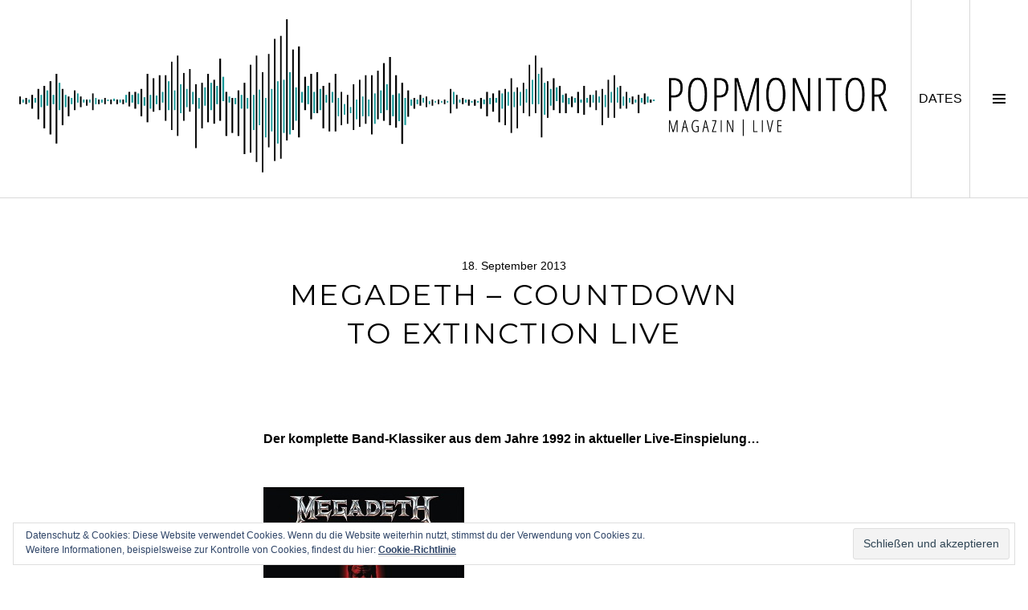

--- FILE ---
content_type: text/html; charset=UTF-8
request_url: http://www.popmonitor.de/megadeth-countdown-to-extinction-live/
body_size: 8774
content:
<!DOCTYPE html>
<html lang="de">
<head>
<meta charset="UTF-8">
<meta name="viewport" content="width=device-width, initial-scale=1">
<link rel="profile" href="http://gmpg.org/xfn/11">
<link rel="pingback" href="http://www.popmonitor.de/xmlrpc.php">

<title>MEGADETH – Countdown To Extinction Live &#8211; Popmonitor</title>
<link rel='dns-prefetch' href='//www.popmonitor.de' />
<link rel='dns-prefetch' href='//s0.wp.com' />
<link rel='dns-prefetch' href='//secure.gravatar.com' />
<link rel='dns-prefetch' href='//fonts.googleapis.com' />
<link rel='dns-prefetch' href='//s.w.org' />
<link rel="alternate" type="application/rss+xml" title="Popmonitor &raquo; Feed" href="http://www.popmonitor.de/feed/" />
<link rel="alternate" type="application/rss+xml" title="Popmonitor &raquo; Kommentar-Feed" href="http://www.popmonitor.de/comments/feed/" />
		<script type="text/javascript">
			window._wpemojiSettings = {"baseUrl":"https:\/\/s.w.org\/images\/core\/emoji\/11\/72x72\/","ext":".png","svgUrl":"https:\/\/s.w.org\/images\/core\/emoji\/11\/svg\/","svgExt":".svg","source":{"concatemoji":"http:\/\/www.popmonitor.de\/wp-includes\/js\/wp-emoji-release.min.js?ver=4.9.28"}};
			!function(e,a,t){var n,r,o,i=a.createElement("canvas"),p=i.getContext&&i.getContext("2d");function s(e,t){var a=String.fromCharCode;p.clearRect(0,0,i.width,i.height),p.fillText(a.apply(this,e),0,0);e=i.toDataURL();return p.clearRect(0,0,i.width,i.height),p.fillText(a.apply(this,t),0,0),e===i.toDataURL()}function c(e){var t=a.createElement("script");t.src=e,t.defer=t.type="text/javascript",a.getElementsByTagName("head")[0].appendChild(t)}for(o=Array("flag","emoji"),t.supports={everything:!0,everythingExceptFlag:!0},r=0;r<o.length;r++)t.supports[o[r]]=function(e){if(!p||!p.fillText)return!1;switch(p.textBaseline="top",p.font="600 32px Arial",e){case"flag":return s([55356,56826,55356,56819],[55356,56826,8203,55356,56819])?!1:!s([55356,57332,56128,56423,56128,56418,56128,56421,56128,56430,56128,56423,56128,56447],[55356,57332,8203,56128,56423,8203,56128,56418,8203,56128,56421,8203,56128,56430,8203,56128,56423,8203,56128,56447]);case"emoji":return!s([55358,56760,9792,65039],[55358,56760,8203,9792,65039])}return!1}(o[r]),t.supports.everything=t.supports.everything&&t.supports[o[r]],"flag"!==o[r]&&(t.supports.everythingExceptFlag=t.supports.everythingExceptFlag&&t.supports[o[r]]);t.supports.everythingExceptFlag=t.supports.everythingExceptFlag&&!t.supports.flag,t.DOMReady=!1,t.readyCallback=function(){t.DOMReady=!0},t.supports.everything||(n=function(){t.readyCallback()},a.addEventListener?(a.addEventListener("DOMContentLoaded",n,!1),e.addEventListener("load",n,!1)):(e.attachEvent("onload",n),a.attachEvent("onreadystatechange",function(){"complete"===a.readyState&&t.readyCallback()})),(n=t.source||{}).concatemoji?c(n.concatemoji):n.wpemoji&&n.twemoji&&(c(n.twemoji),c(n.wpemoji)))}(window,document,window._wpemojiSettings);
		</script>
		<style type="text/css">
img.wp-smiley,
img.emoji {
	display: inline !important;
	border: none !important;
	box-shadow: none !important;
	height: 1em !important;
	width: 1em !important;
	margin: 0 .07em !important;
	vertical-align: -0.1em !important;
	background: none !important;
	padding: 0 !important;
}
</style>
<link rel='stylesheet' id='genericons-css'  href='http://www.popmonitor.de/wp-content/plugins/jetpack/_inc/genericons/genericons/genericons.css?ver=3.1' type='text/css' media='all' />
<link rel='stylesheet' id='boardwalk-source-code-pro-css'  href='https://fonts.googleapis.com/css?family=Source+Code+Pro%3A400%2C700&#038;subset=latin%2Clatin-ext&#038;ver=4.9.28' type='text/css' media='all' />
<link rel='stylesheet' id='cubic-montserrat-css'  href='https://fonts.googleapis.com/css?family=Montserrat%3A400%2C700' type='text/css' media='all' />
<link rel='stylesheet' id='cubic-playfair-display-css'  href='https://fonts.googleapis.com/css?family=Playfair+Display%3A400%2C700%2C400italic%2C700italic&#038;subset=latin%2Clatin-ext' type='text/css' media='all' />
<link rel='stylesheet' id='cubic-parent-style-css'  href='http://www.popmonitor.de/wp-content/themes/boardwalk/style.css?ver=4.9.28' type='text/css' media='all' />
<link rel='stylesheet' id='boardwalk-style-css'  href='http://www.popmonitor.de/wp-content/themes/cubic/style.css?ver=4.9.28' type='text/css' media='all' />
<link rel='stylesheet' id='jetpack_css-css'  href='http://www.popmonitor.de/wp-content/plugins/jetpack/css/jetpack.css?ver=7.1.5' type='text/css' media='all' />
<script type='text/javascript' src='http://www.popmonitor.de/wp-includes/js/jquery/jquery.js?ver=1.12.4'></script>
<script type='text/javascript' src='http://www.popmonitor.de/wp-includes/js/jquery/jquery-migrate.min.js?ver=1.4.1'></script>
<script type='text/javascript'>
/* <![CDATA[ */
var related_posts_js_options = {"post_heading":"h4"};
/* ]]> */
</script>
<script type='text/javascript' src='http://www.popmonitor.de/wp-content/plugins/jetpack/_inc/build/related-posts/related-posts.min.js?ver=20190204'></script>
<link rel='https://api.w.org/' href='http://www.popmonitor.de/wp-json/' />
<link rel="EditURI" type="application/rsd+xml" title="RSD" href="http://www.popmonitor.de/xmlrpc.php?rsd" />
<link rel="wlwmanifest" type="application/wlwmanifest+xml" href="http://www.popmonitor.de/wp-includes/wlwmanifest.xml" /> 
<link rel='prev' title='Im Interview: JAMES WALSH (STARSAILOR)' href='http://www.popmonitor.de/im-interview-james-walsh-starsailor/' />
<link rel='next' title='10 Jahre Rosi&#8217;s | 19. &#8211; 21.09.' href='http://www.popmonitor.de/10-jahre-rosis-19-21-09/' />
<meta name="generator" content="WordPress 4.9.28" />
<link rel="canonical" href="http://www.popmonitor.de/megadeth-countdown-to-extinction-live/" />
<link rel='shortlink' href='https://wp.me/p5J3Hz-11k' />
<link rel="alternate" type="application/json+oembed" href="http://www.popmonitor.de/wp-json/oembed/1.0/embed?url=http%3A%2F%2Fwww.popmonitor.de%2Fmegadeth-countdown-to-extinction-live%2F" />
<link rel="alternate" type="text/xml+oembed" href="http://www.popmonitor.de/wp-json/oembed/1.0/embed?url=http%3A%2F%2Fwww.popmonitor.de%2Fmegadeth-countdown-to-extinction-live%2F&#038;format=xml" />

<link rel='dns-prefetch' href='//v0.wordpress.com'/>
<style type='text/css'>img#wpstats{display:none}</style>
<style type="text/css"></style>
			<!-- Site Logo: hide header text -->
			<style type="text/css">
			.site-title, .site-description {
				position: absolute;
				clip: rect(1px, 1px, 1px, 1px);
			}
			</style>
			
<!-- Jetpack Open Graph Tags -->
<meta property="og:type" content="article" />
<meta property="og:title" content="MEGADETH – Countdown To Extinction Live" />
<meta property="og:url" content="http://www.popmonitor.de/megadeth-countdown-to-extinction-live/" />
<meta property="og:description" content="Der komplette Band-Klassiker aus dem Jahre 1992 in aktueller Live-Einspielung&#8230; &lt;/ Es ist ja längst prächtige Mode, für die Bandbio maßgebliche Platten um ihr 20-Jähriges herum live von vor…" />
<meta property="article:published_time" content="2013-09-18T15:37:00+00:00" />
<meta property="article:modified_time" content="2015-02-23T15:32:52+00:00" />
<meta property="og:site_name" content="Popmonitor" />
<meta property="og:image" content="http://www.popmonitor.de/wp-content/uploads/2015/02/Logo_MagazinLive-2.png" />
<meta property="og:image:width" content="1939" />
<meta property="og:image:height" content="341" />
<meta property="og:locale" content="de_DE" />
<meta name="twitter:text:title" content="MEGADETH – Countdown To Extinction Live" />
<meta name="twitter:image" content="http://www.popmonitor.de/wp-content/uploads/2015/02/Logo_MagazinLive-2.png" />
<meta name="twitter:card" content="summary" />

<!-- End Jetpack Open Graph Tags -->
<style>
.synved-social-resolution-single {
display: inline-block;
}
.synved-social-resolution-normal {
display: inline-block;
}
.synved-social-resolution-hidef {
display: none;
}

@media only screen and (min--moz-device-pixel-ratio: 2),
only screen and (-o-min-device-pixel-ratio: 2/1),
only screen and (-webkit-min-device-pixel-ratio: 2),
only screen and (min-device-pixel-ratio: 2),
only screen and (min-resolution: 2dppx),
only screen and (min-resolution: 192dpi) {
	.synved-social-resolution-normal {
	display: none;
	}
	.synved-social-resolution-hidef {
	display: inline-block;
	}
}
</style><link rel="icon" href="http://www.popmonitor.de/wp-content/uploads/2015/03/favi-48-54f9bb9bv1_site_icon-32x32.png" sizes="32x32" />
<link rel="icon" href="http://www.popmonitor.de/wp-content/uploads/2015/03/favi-48-54f9bb9bv1_site_icon-256x256.png" sizes="192x192" />
<link rel="apple-touch-icon-precomposed" href="http://www.popmonitor.de/wp-content/uploads/2015/03/favi-48-54f9bb9bv1_site_icon-256x256.png" />
<meta name="msapplication-TileImage" content="http://www.popmonitor.de/wp-content/uploads/2015/03/favi-48-54f9bb9bv1_site_icon.png" />
			<style type="text/css" id="wp-custom-css">
				/*
Willkommen bei den Individuellen CSS

Wie es funktioniert, steht unter http://wp.me/PEmnE-Bt
*/
.site-branding:hover {
	cursor: pointer;
}

p {
	text-align: justify;
}

.archive .entry-title, .blog .entry-title, .search-results .entry-title {
	font-size: 1.275em;
}			</style>
		</head>

<body class="post-template-default single single-post postid-3926 single-format-standard group-blog unfixed-header has-sidebar has-site-logo">
<div id="page" class="hfeed site">
	<a class="skip-link screen-reader-text" href="#content">Springe zum Inhalt</a>

	<header id="masthead" class="site-header" role="banner">
		<div class="site-branding">
            <!-- begin TW --><img src="http://www.popmonitor.de/wp-content/uploads/2015/02/Logo_MagazinLive-2.png" style="max-height: 196px;">
						<!-- end TW -->
			<div class="clear">
				<h1 class="site-title"><a href="http://www.popmonitor.de/" rel="home">Popmonitor</a></h1>
				<h2 class="site-description"></h2>
			</div>
		</div><!-- .site-branding -->
		            <!-- begin TW --><button class="sidebar-toggle-live">DATES<span class="screen-reader-text">DATES</span></button><!-- end TW -->
			<button class="sidebar-toggle" aria-expanded="false" ><span class="screen-reader-text">Seitenleiste umschalten</span></button>
			</header><!-- #masthead -->

	<div id="content" class="site-content">

	<div id="primary" class="content-area">
		<main id="main" class="site-main" role="main">

		
			
<article id="post-3926" class="post-3926 post type-post status-publish format-standard hentry category-review">
	
	<header class="entry-header">
		<div class="entry-meta">
			<span class="posted-on"><time class="entry-date published" datetime="2013-09-18T15:37:00+00:00">18. September 2013</time><time class="updated" datetime="2015-02-23T16:32:52+00:00">23. Februar 2015</time></span>		</div><!-- .entry-meta -->
		<h1 class="entry-title">MEGADETH – Countdown To Extinction Live</h1>	</header><!-- .entry-header -->

	<div class="entry-content">
		<p align="justify"><b><br />
Der komplette Band-Klassiker aus dem Jahre 1992 in aktueller Live-Einspielung&#8230;<br />
</b></p>
<p></
<center><br />
<img src="http://www.popmonitor.de/content/images/megadeth_countdown_live.jpg"><br />
</center></p>
<p align="justify">Es ist ja längst prächtige Mode, für die Bandbio maßgebliche Platten um ihr 20-Jähriges herum live von vorn bis hinten durchzuspielen. Während die Gallagher-Brüder hartnäckig eine Oasis-Reunion zum Jubiläum von <i>Definitely Maybe</i> im kommenden Jahr dementieren, waren MEGADETH rüriger.</p>
<p>So gaben Sänger Dave Mustaine &#038; Co. auf einer ausverkauften Tour im November und Dezember vergangenen Jahres <i>Countdown To Extinction</i> zum Besten. Mutmaßlich inspiriert durch den Erfolg des „schwarzen Albums“ von Metallica (zu deren erster Formation Mustaine zählte, ehe er 1983 geschasst wurde) lösten sich MEGADETH mit der Platte vom frickeligeren Thrash ihrer Anfänge und bewegten sich Richtung Metal-Mainstream.</p>
<p>Gerahmt von je drei Klassikern zu Beginn bzw. Ende des Sets ist also auf <i>Countdown To Extinction Live</i>, aufgenommen am 7. Dezember im Fox Theatre in Los Angeles, das komplette Album in aktueller Interpretation zu hören. Das mag spannender klingen, als es ist, bleibt die Band doch eng an ihrer eigenen Vorlage. Das auch in einer remasterten Version von 2004 erhältliche Originalalbum bleibt die bessere Wahl.</p>
<p>Neben der Veröffentlichung als Audio-CD erscheint <i>Countdown To Extinction Live</i> auch als Deluxe Blu-ray+CD, Deluxe DVD+CD, DVD, Downloadalbum, für iTunes gemastertes Album und Longform Video.</p>
<p><b>MEGADETH<br />
<i>Countdown To Extinction Live</i><br />
(Univerrsal)<br />
VÖ: 20.09.2013</b></p>
<p><a href="http://www.megadeth.com">www.megadeth.com</a></p>
<p>Autor: [EMAIL=friedrich.reip@popmonitor.de?Subject=Kontakt von der Website]Friedrich Reip[/EMAIL]</p>
<div class="synved-social-container synved-social-container-share" style="text-align: left"><a class="synved-social-button synved-social-button-share synved-social-size-32 synved-social-resolution-normal synved-social-provider-facebook nolightbox" target="_blank" rel="nofollow" title="Share on Facebook" href="https://www.facebook.com/sharer.php?u=http%3A%2F%2Fwww.popmonitor.de%2Fmegadeth-countdown-to-extinction-live%2F&#038;t=MEGADETH%20%E2%80%93%20Countdown%20To%20Extinction%20Live&#038;s=100&#038;p&#091;url&#093;=http%3A%2F%2Fwww.popmonitor.de%2Fmegadeth-countdown-to-extinction-live%2F&#038;p&#091;images&#093;&#091;0&#093;=http%3A%2F%2Fwww.popmonitor.de%2Fcontent%2Fimages%2Fmegadeth_countdown_live.jpg&#038;p&#091;title&#093;=MEGADETH%20%E2%80%93%20Countdown%20To%20Extinction%20Live" style="font-size: 0px;width:32px;height:32px;margin:0;margin-bottom:5px;margin-right:5px"><img alt="Facebook" title="Share on Facebook" class="synved-share-image synved-social-image synved-social-image-share" width="32" height="32" style="display: inline;width:32px;height:32px;margin: 0;padding: 0;border: none" src="http://www.popmonitor.de/wp-content/plugins/social-media-feather/synved-social/image/social/regular/32x32/facebook.png" /></a><a class="synved-social-button synved-social-button-share synved-social-size-32 synved-social-resolution-normal synved-social-provider-twitter nolightbox" target="_blank" rel="nofollow" title="Share on Twitter" href="https://twitter.com/intent/tweet?url=http%3A%2F%2Fwww.popmonitor.de%2Fmegadeth-countdown-to-extinction-live%2F&#038;text=...auf%20Popmonitor..." style="font-size: 0px;width:32px;height:32px;margin:0;margin-bottom:5px;margin-right:5px"><img alt="twitter" title="Share on Twitter" class="synved-share-image synved-social-image synved-social-image-share" width="32" height="32" style="display: inline;width:32px;height:32px;margin: 0;padding: 0;border: none" src="http://www.popmonitor.de/wp-content/plugins/social-media-feather/synved-social/image/social/regular/32x32/twitter.png" /></a><a class="synved-social-button synved-social-button-share synved-social-size-32 synved-social-resolution-normal synved-social-provider-pinterest nolightbox" target="_blank" rel="nofollow" title="Pin it with Pinterest" href="https://pinterest.com/pin/create/button/?url=http%3A%2F%2Fwww.popmonitor.de%2Fmegadeth-countdown-to-extinction-live%2F&#038;media=http%3A%2F%2Fwww.popmonitor.de%2Fcontent%2Fimages%2Fmegadeth_countdown_live.jpg&#038;description=MEGADETH%20%E2%80%93%20Countdown%20To%20Extinction%20Live" style="font-size: 0px;width:32px;height:32px;margin:0;margin-bottom:5px;margin-right:5px"><img alt="pinterest" title="Pin it with Pinterest" class="synved-share-image synved-social-image synved-social-image-share" width="32" height="32" style="display: inline;width:32px;height:32px;margin: 0;padding: 0;border: none" src="http://www.popmonitor.de/wp-content/plugins/social-media-feather/synved-social/image/social/regular/32x32/pinterest.png" /></a><a class="synved-social-button synved-social-button-share synved-social-size-32 synved-social-resolution-normal synved-social-provider-linkedin nolightbox" target="_blank" rel="nofollow" title="Share on Linkedin" href="https://www.linkedin.com/shareArticle?mini=true&#038;url=http%3A%2F%2Fwww.popmonitor.de%2Fmegadeth-countdown-to-extinction-live%2F&#038;title=MEGADETH%20%E2%80%93%20Countdown%20To%20Extinction%20Live" style="font-size: 0px;width:32px;height:32px;margin:0;margin-bottom:5px;margin-right:5px"><img alt="linkedin" title="Share on Linkedin" class="synved-share-image synved-social-image synved-social-image-share" width="32" height="32" style="display: inline;width:32px;height:32px;margin: 0;padding: 0;border: none" src="http://www.popmonitor.de/wp-content/plugins/social-media-feather/synved-social/image/social/regular/32x32/linkedin.png" /></a><a class="synved-social-button synved-social-button-share synved-social-size-32 synved-social-resolution-normal synved-social-provider-tumblr nolightbox" target="_blank" rel="nofollow" title="Share on tumblr" href="https://tumblr.com/share?s=&#038;v=3&#038;t=MEGADETH%20%E2%80%93%20Countdown%20To%20Extinction%20Live&#038;u=http%3A%2F%2Fwww.popmonitor.de%2Fmegadeth-countdown-to-extinction-live%2F" style="font-size: 0px;width:32px;height:32px;margin:0;margin-bottom:5px;margin-right:5px"><img alt="tumblr" title="Share on tumblr" class="synved-share-image synved-social-image synved-social-image-share" width="32" height="32" style="display: inline;width:32px;height:32px;margin: 0;padding: 0;border: none" src="http://www.popmonitor.de/wp-content/plugins/social-media-feather/synved-social/image/social/regular/32x32/tumblr.png" /></a><a class="synved-social-button synved-social-button-share synved-social-size-32 synved-social-resolution-normal synved-social-provider-mail nolightbox" rel="nofollow" title="Share by email" href="mailto:?subject=MEGADETH%20%E2%80%93%20Countdown%20To%20Extinction%20Live&#038;body=...auf%20Popmonitor...:%20http%3A%2F%2Fwww.popmonitor.de%2Fmegadeth-countdown-to-extinction-live%2F" style="font-size: 0px;width:32px;height:32px;margin:0;margin-bottom:5px"><img alt="mail" title="Share by email" class="synved-share-image synved-social-image synved-social-image-share" width="32" height="32" style="display: inline;width:32px;height:32px;margin: 0;padding: 0;border: none" src="http://www.popmonitor.de/wp-content/plugins/social-media-feather/synved-social/image/social/regular/32x32/mail.png" /></a><a class="synved-social-button synved-social-button-share synved-social-size-32 synved-social-resolution-hidef synved-social-provider-facebook nolightbox" target="_blank" rel="nofollow" title="Share on Facebook" href="https://www.facebook.com/sharer.php?u=http%3A%2F%2Fwww.popmonitor.de%2Fmegadeth-countdown-to-extinction-live%2F&#038;t=MEGADETH%20%E2%80%93%20Countdown%20To%20Extinction%20Live&#038;s=100&#038;p&#091;url&#093;=http%3A%2F%2Fwww.popmonitor.de%2Fmegadeth-countdown-to-extinction-live%2F&#038;p&#091;images&#093;&#091;0&#093;=http%3A%2F%2Fwww.popmonitor.de%2Fcontent%2Fimages%2Fmegadeth_countdown_live.jpg&#038;p&#091;title&#093;=MEGADETH%20%E2%80%93%20Countdown%20To%20Extinction%20Live" style="font-size: 0px;width:32px;height:32px;margin:0;margin-bottom:5px;margin-right:5px"><img alt="Facebook" title="Share on Facebook" class="synved-share-image synved-social-image synved-social-image-share" width="32" height="32" style="display: inline;width:32px;height:32px;margin: 0;padding: 0;border: none" src="http://www.popmonitor.de/wp-content/plugins/social-media-feather/synved-social/image/social/regular/64x64/facebook.png" /></a><a class="synved-social-button synved-social-button-share synved-social-size-32 synved-social-resolution-hidef synved-social-provider-twitter nolightbox" target="_blank" rel="nofollow" title="Share on Twitter" href="https://twitter.com/intent/tweet?url=http%3A%2F%2Fwww.popmonitor.de%2Fmegadeth-countdown-to-extinction-live%2F&#038;text=...auf%20Popmonitor..." style="font-size: 0px;width:32px;height:32px;margin:0;margin-bottom:5px;margin-right:5px"><img alt="twitter" title="Share on Twitter" class="synved-share-image synved-social-image synved-social-image-share" width="32" height="32" style="display: inline;width:32px;height:32px;margin: 0;padding: 0;border: none" src="http://www.popmonitor.de/wp-content/plugins/social-media-feather/synved-social/image/social/regular/64x64/twitter.png" /></a><a class="synved-social-button synved-social-button-share synved-social-size-32 synved-social-resolution-hidef synved-social-provider-pinterest nolightbox" target="_blank" rel="nofollow" title="Pin it with Pinterest" href="https://pinterest.com/pin/create/button/?url=http%3A%2F%2Fwww.popmonitor.de%2Fmegadeth-countdown-to-extinction-live%2F&#038;media=http%3A%2F%2Fwww.popmonitor.de%2Fcontent%2Fimages%2Fmegadeth_countdown_live.jpg&#038;description=MEGADETH%20%E2%80%93%20Countdown%20To%20Extinction%20Live" style="font-size: 0px;width:32px;height:32px;margin:0;margin-bottom:5px;margin-right:5px"><img alt="pinterest" title="Pin it with Pinterest" class="synved-share-image synved-social-image synved-social-image-share" width="32" height="32" style="display: inline;width:32px;height:32px;margin: 0;padding: 0;border: none" src="http://www.popmonitor.de/wp-content/plugins/social-media-feather/synved-social/image/social/regular/64x64/pinterest.png" /></a><a class="synved-social-button synved-social-button-share synved-social-size-32 synved-social-resolution-hidef synved-social-provider-linkedin nolightbox" target="_blank" rel="nofollow" title="Share on Linkedin" href="https://www.linkedin.com/shareArticle?mini=true&#038;url=http%3A%2F%2Fwww.popmonitor.de%2Fmegadeth-countdown-to-extinction-live%2F&#038;title=MEGADETH%20%E2%80%93%20Countdown%20To%20Extinction%20Live" style="font-size: 0px;width:32px;height:32px;margin:0;margin-bottom:5px;margin-right:5px"><img alt="linkedin" title="Share on Linkedin" class="synved-share-image synved-social-image synved-social-image-share" width="32" height="32" style="display: inline;width:32px;height:32px;margin: 0;padding: 0;border: none" src="http://www.popmonitor.de/wp-content/plugins/social-media-feather/synved-social/image/social/regular/64x64/linkedin.png" /></a><a class="synved-social-button synved-social-button-share synved-social-size-32 synved-social-resolution-hidef synved-social-provider-tumblr nolightbox" target="_blank" rel="nofollow" title="Share on tumblr" href="https://tumblr.com/share?s=&#038;v=3&#038;t=MEGADETH%20%E2%80%93%20Countdown%20To%20Extinction%20Live&#038;u=http%3A%2F%2Fwww.popmonitor.de%2Fmegadeth-countdown-to-extinction-live%2F" style="font-size: 0px;width:32px;height:32px;margin:0;margin-bottom:5px;margin-right:5px"><img alt="tumblr" title="Share on tumblr" class="synved-share-image synved-social-image synved-social-image-share" width="32" height="32" style="display: inline;width:32px;height:32px;margin: 0;padding: 0;border: none" src="http://www.popmonitor.de/wp-content/plugins/social-media-feather/synved-social/image/social/regular/64x64/tumblr.png" /></a><a class="synved-social-button synved-social-button-share synved-social-size-32 synved-social-resolution-hidef synved-social-provider-mail nolightbox" rel="nofollow" title="Share by email" href="mailto:?subject=MEGADETH%20%E2%80%93%20Countdown%20To%20Extinction%20Live&#038;body=...auf%20Popmonitor...:%20http%3A%2F%2Fwww.popmonitor.de%2Fmegadeth-countdown-to-extinction-live%2F" style="font-size: 0px;width:32px;height:32px;margin:0;margin-bottom:5px"><img alt="mail" title="Share by email" class="synved-share-image synved-social-image synved-social-image-share" width="32" height="32" style="display: inline;width:32px;height:32px;margin: 0;padding: 0;border: none" src="http://www.popmonitor.de/wp-content/plugins/social-media-feather/synved-social/image/social/regular/64x64/mail.png" /></a></div>
<div id='jp-relatedposts' class='jp-relatedposts' >
	<h3 class="jp-relatedposts-headline"><em>Ähnliche Beiträge</em></h3>
</div>			</div><!-- .entry-content -->

	
	<footer class="entry-footer">
		<span class="cat-links">Veröffentlicht in <a href="http://www.popmonitor.de/category/review/" rel="category tag">Review</a></span><span class="byline">von <span class="author vcard"><a class="url fn n" href="http://www.popmonitor.de/author/friedrich-reip/">Friedrich Reip</a></span></span>	</footer><!-- .entry-footer -->
</article><!-- #post-## -->

			
				<nav class="navigation post-navigation" role="navigation">
		<h1 class="screen-reader-text">Beitrags-Navigation</h1>
		<div class="nav-links">

			<div class="nav-previous"><a href="http://www.popmonitor.de/im-interview-james-walsh-starsailor/" rel="prev"><span class="screen-reader-text"><span class="meta-nav">&larr;</span>&nbsp;Im Interview: JAMES WALSH (STARSAILOR)</span></a></div><div class="nav-next"><a href="http://www.popmonitor.de/10-jahre-rosis-19-21-09/" rel="next"><span class="screen-reader-text">10 Jahre Rosi&#8217;s | 19. &#8211; 21.09.&nbsp;<span class="meta-nav">&rarr;</span></span></a></div>
		</div><!-- .nav-links -->
	</nav><!-- .navigation -->
	
		
		</main><!-- #main -->
	</div><!-- #primary -->


<div id="sidebar" class="sidebar" aria-hidden="true">
	<div class="sidebar-content">
		
				<div id="secondary" class="widget-area" role="complementary">
			<aside id="categories-17" class="widget widget_categories"><h1 class="widget-title">Kategorien</h1>		<ul>
	<li class="cat-item cat-item-4449"><a href="http://www.popmonitor.de/category/cover-art/" >Cover Art</a>
</li>
	<li class="cat-item cat-item-6"><a href="http://www.popmonitor.de/category/interview/" >Interview</a>
</li>
	<li class="cat-item cat-item-5"><a href="http://www.popmonitor.de/category/news/" >News</a>
</li>
	<li class="cat-item cat-item-8689"><a href="http://www.popmonitor.de/category/popgraphic/" >Popgraphic</a>
</li>
	<li class="cat-item cat-item-28"><a href="http://www.popmonitor.de/category/popmonitor-live/" >Popmonitor Live</a>
</li>
	<li class="cat-item cat-item-4556"><a href="http://www.popmonitor.de/category/popmonitor-praesentiert/" >Popmonitor präsentiert</a>
</li>
	<li class="cat-item cat-item-4567"><a href="http://www.popmonitor.de/category/popstyle/" >Popstyle</a>
</li>
	<li class="cat-item cat-item-30"><a href="http://www.popmonitor.de/category/poptravel/" >Poptravel</a>
</li>
	<li class="cat-item cat-item-3"><a href="http://www.popmonitor.de/category/review/" >Review</a>
</li>
	<li class="cat-item cat-item-7"><a href="http://www.popmonitor.de/category/special/" >Special</a>
</li>
	<li class="cat-item cat-item-6802"><a href="http://www.popmonitor.de/category/sponsored/" >Sponsored</a>
</li>
	<li class="cat-item cat-item-29"><a href="http://www.popmonitor.de/category/trackbytrack/" >Track-By-Track</a>
</li>
	<li class="cat-item cat-item-4"><a href="http://www.popmonitor.de/category/veranstaltungstipp/" >Veranstaltungstipp</a>
</li>
	<li class="cat-item cat-item-538"><a href="http://www.popmonitor.de/category/verlosung/" >Verlosung</a>
</li>
		</ul>
</aside><aside id="synved_social_follow-2" class="widget widget_synved_social_follow"><h1 class="widget-title">Social Media</h1><div><a class="synved-social-button synved-social-button-follow synved-social-size-32 synved-social-resolution-normal synved-social-provider-facebook nolightbox" target="_blank" rel="nofollow" title="Follow us on Facebook" href="https://www.facebook.com/berlin.popmonitor" style="font-size: 0px;width:32px;height:32px;margin:0;margin-bottom:5px;margin-right:5px"><img alt="Facebook" title="Follow us on Facebook" class="synved-share-image synved-social-image synved-social-image-follow" width="32" height="32" style="display: inline;width:32px;height:32px;margin: 0;padding: 0;border: none" src="http://www.popmonitor.de/wp-content/plugins/social-media-feather/synved-social/image/social/regular/32x32/facebook.png" /></a><a class="synved-social-button synved-social-button-follow synved-social-size-32 synved-social-resolution-normal synved-social-provider-twitter nolightbox" target="_blank" rel="nofollow" title="Follow us on Twitter" href="https://twitter.com/pop_monitor" style="font-size: 0px;width:32px;height:32px;margin:0;margin-bottom:5px;margin-right:5px"><img alt="twitter" title="Follow us on Twitter" class="synved-share-image synved-social-image synved-social-image-follow" width="32" height="32" style="display: inline;width:32px;height:32px;margin: 0;padding: 0;border: none" src="http://www.popmonitor.de/wp-content/plugins/social-media-feather/synved-social/image/social/regular/32x32/twitter.png" /></a><a class="synved-social-button synved-social-button-follow synved-social-size-32 synved-social-resolution-normal synved-social-provider-instagram nolightbox" target="_blank" rel="nofollow" title="Check out our instagram feed" href="http://www.instagram.com/popmonitor" style="font-size: 0px;width:32px;height:32px;margin:0;margin-bottom:5px"><img alt="instagram" title="Check out our instagram feed" class="synved-share-image synved-social-image synved-social-image-follow" width="32" height="32" style="display: inline;width:32px;height:32px;margin: 0;padding: 0;border: none" src="http://www.popmonitor.de/wp-content/plugins/social-media-feather/synved-social/image/social/regular/32x32/instagram.png" /></a><a class="synved-social-button synved-social-button-follow synved-social-size-32 synved-social-resolution-hidef synved-social-provider-facebook nolightbox" target="_blank" rel="nofollow" title="Follow us on Facebook" href="https://www.facebook.com/berlin.popmonitor" style="font-size: 0px;width:32px;height:32px;margin:0;margin-bottom:5px;margin-right:5px"><img alt="Facebook" title="Follow us on Facebook" class="synved-share-image synved-social-image synved-social-image-follow" width="32" height="32" style="display: inline;width:32px;height:32px;margin: 0;padding: 0;border: none" src="http://www.popmonitor.de/wp-content/plugins/social-media-feather/synved-social/image/social/regular/64x64/facebook.png" /></a><a class="synved-social-button synved-social-button-follow synved-social-size-32 synved-social-resolution-hidef synved-social-provider-twitter nolightbox" target="_blank" rel="nofollow" title="Follow us on Twitter" href="https://twitter.com/pop_monitor" style="font-size: 0px;width:32px;height:32px;margin:0;margin-bottom:5px;margin-right:5px"><img alt="twitter" title="Follow us on Twitter" class="synved-share-image synved-social-image synved-social-image-follow" width="32" height="32" style="display: inline;width:32px;height:32px;margin: 0;padding: 0;border: none" src="http://www.popmonitor.de/wp-content/plugins/social-media-feather/synved-social/image/social/regular/64x64/twitter.png" /></a><a class="synved-social-button synved-social-button-follow synved-social-size-32 synved-social-resolution-hidef synved-social-provider-instagram nolightbox" target="_blank" rel="nofollow" title="Check out our instagram feed" href="http://www.instagram.com/popmonitor" style="font-size: 0px;width:32px;height:32px;margin:0;margin-bottom:5px"><img alt="instagram" title="Check out our instagram feed" class="synved-share-image synved-social-image synved-social-image-follow" width="32" height="32" style="display: inline;width:32px;height:32px;margin: 0;padding: 0;border: none" src="http://www.popmonitor.de/wp-content/plugins/social-media-feather/synved-social/image/social/regular/64x64/instagram.png" /></a></div></aside><aside id="search-8" class="widget widget_search"><h1 class="widget-title">Suche</h1><form role="search" method="get" class="search-form" action="http://www.popmonitor.de/">
				<label>
					<span class="screen-reader-text">Suche nach:</span>
					<input type="search" class="search-field" placeholder="Suchen …" value="" name="s" />
				</label>
				<input type="submit" class="search-submit" value="Suchen" />
			</form></aside><aside id="pages-5" class="widget widget_pages"><h1 class="widget-title">Seiten</h1>		<ul>
			<li class="page_item page-item-4439"><a href="http://www.popmonitor.de/impressum/">Impressum</a></li>
<li class="page_item page-item-7971"><a href="http://www.popmonitor.de/popmonitor-live/">Popmonitor Live</a></li>
<li class="page_item page-item-4441"><a href="http://www.popmonitor.de/redaktion-kontakt/">Redaktion / Kontakt</a></li>
		</ul>
		</aside><aside id="meta-6" class="widget widget_meta"><h1 class="widget-title">Meta</h1>			<ul>
						<li><a href="http://www.popmonitor.de/wp-login.php">Anmelden</a></li>
			<li><a href="http://www.popmonitor.de/feed/">Beitrags-Feed (<abbr title="Really Simple Syndication">RSS</abbr>)</a></li>
			<li><a href="http://www.popmonitor.de/comments/feed/">Kommentare als <abbr title="Really Simple Syndication">RSS</abbr></a></li>
			<li><a href="https://de.wordpress.org/" title="Powered by WordPress, state-of-the-art semantic personal publishing platform.">WordPress.org</a></li>			</ul>
			</aside><aside id="eu_cookie_law_widget-2" class="widget widget_eu_cookie_law_widget"><div
	class="hide-on-button"
	data-hide-timeout="30"
	data-consent-expiration="180"
	id="eu-cookie-law"
>
	<form method="post">
		<input type="submit" value="Schließen und akzeptieren" class="accept" />
	</form>

	Datenschutz &amp; Cookies: Diese Website verwendet Cookies. Wenn du die Website weiterhin nutzt, stimmst du der Verwendung von Cookies zu. <br />
Weitere Informationen, beispielsweise zur Kontrolle von Cookies, findest du hier:
	<a href="https://automattic.com/cookies/" >
		Cookie-Richtlinie	</a>
</div>
</aside>		</div><!-- #secondary -->
			</div><!-- .sidebar-content -->
</div><!-- #sidebar -->

	</div><!-- #content -->

	<footer id="colophon" class="site-footer" role="contentinfo">
					<nav class="social-navigation" role="navigation">
				<div class="menu-social"><ul id="menu-social" class="clear"><li id="menu-item-4360" class="menu-item menu-item-type-custom menu-item-object-custom menu-item-4360"><a href="https://www.facebook.com/berlin.popmonitor"><span class="screen-reader-text">Menüelement</span></a></li>
<li id="menu-item-4362" class="menu-item menu-item-type-custom menu-item-object-custom menu-item-4362"><a href="https://twitter.com/pop_monitor"><span class="screen-reader-text">Menüelement</span></a></li>
</ul></div>			</nav><!-- .social-navigation -->
				<!-- <div class="site-info">
			<a href="https://de.wordpress.org/">Stolz präsentiert von WordPress</a>
			<span class="sep"> | </span>
			Theme: Cubic von <a href="http://wordpress.com/themes/cubic/" rel="designer">WordPress.com</a>.		</div> --><!-- .site-info -->
	</footer><!-- #colophon -->
</div><!-- #page -->

	<div style="display:none">
	</div>
<script type='text/javascript' src='https://s0.wp.com/wp-content/js/devicepx-jetpack.js?ver=202603'></script>
<script type='text/javascript' src='https://secure.gravatar.com/js/gprofiles.js?ver=2026Janaa'></script>
<script type='text/javascript'>
/* <![CDATA[ */
var WPGroHo = {"my_hash":""};
/* ]]> */
</script>
<script type='text/javascript' src='http://www.popmonitor.de/wp-content/plugins/jetpack/modules/wpgroho.js?ver=4.9.28'></script>
<script type='text/javascript' src='http://www.popmonitor.de/wp-content/themes/boardwalk/js/pace.js?ver=1.0.0'></script>
<script type='text/javascript' src='http://www.popmonitor.de/wp-content/themes/boardwalk/js/skip-link-focus-fix.js?ver=20130115'></script>
<script type='text/javascript' src='http://www.popmonitor.de/wp-content/plugins/jetpack/_inc/build/widgets/eu-cookie-law/eu-cookie-law.min.js?ver=20180522'></script>
<script type='text/javascript' src='http://www.popmonitor.de/wp-content/themes/cubic/js/cubic.js?ver=20150113'></script>
<script type='text/javascript' src='http://www.popmonitor.de/wp-includes/js/wp-embed.min.js?ver=4.9.28'></script>
<script type='text/javascript' src='https://stats.wp.com/e-202603.js' async='async' defer='defer'></script>
<script type='text/javascript'>
	_stq = window._stq || [];
	_stq.push([ 'view', {v:'ext',j:'1:7.1.5',blog:'84620673',post:'3926',tz:'1',srv:'www.popmonitor.de'} ]);
	_stq.push([ 'clickTrackerInit', '84620673', '3926' ]);
</script>

</body>
</html>